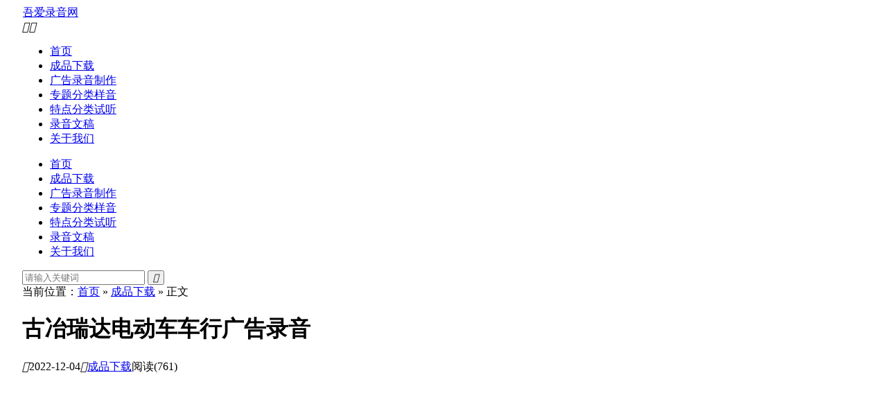

--- FILE ---
content_type: text/html; charset=UTF-8
request_url: http://www.ggluyin.com/2482.html
body_size: 10429
content:
<!DOCTYPE html>
<html lang="zh_CN">
<head>
<meta charset="UTF-8">
<meta http-equiv="X-UA-Compatible" content="IE=edge">
<meta name="viewport" content="width=device-width, initial-scale=1.0, user-scalable=0, minimum-scale=1.0, maximum-scale=1.0">
<meta name="apple-mobile-web-app-title" content="吾爱录音网">
<meta http-equiv="Cache-Control" content="no-siteapp">
<title>古冶瑞达电动车车行广告录音|吾爱录音网</title>
<meta name="description" content="录音词：古冶瑞达购车狂欢周开始啦，本店主营三轮、四轮电动棚车和电动汽车，古冶瑞达电动车行就是好，商用家用全都有，超强动力，超强路程，专业铜线电机好，减震轮胎品质好，电艺烤"><meta name="keywords" content="成品下载, 电动车, 车行"><meta name='robots' content='max-image-preview:large' />
	<style>img:is([sizes="auto" i], [sizes^="auto," i]) { contain-intrinsic-size: 3000px 1500px }</style>
	<link rel='stylesheet' id='wp-block-library-css' href='https://www.ggluyin.com/wp-includes/css/dist/block-library/style.min.css?ver=6.8.3' type='text/css' media='all' />
<style id='classic-theme-styles-inline-css' type='text/css'>
/*! This file is auto-generated */
.wp-block-button__link{color:#fff;background-color:#32373c;border-radius:9999px;box-shadow:none;text-decoration:none;padding:calc(.667em + 2px) calc(1.333em + 2px);font-size:1.125em}.wp-block-file__button{background:#32373c;color:#fff;text-decoration:none}
</style>
<style id='global-styles-inline-css' type='text/css'>
:root{--wp--preset--aspect-ratio--square: 1;--wp--preset--aspect-ratio--4-3: 4/3;--wp--preset--aspect-ratio--3-4: 3/4;--wp--preset--aspect-ratio--3-2: 3/2;--wp--preset--aspect-ratio--2-3: 2/3;--wp--preset--aspect-ratio--16-9: 16/9;--wp--preset--aspect-ratio--9-16: 9/16;--wp--preset--color--black: #000000;--wp--preset--color--cyan-bluish-gray: #abb8c3;--wp--preset--color--white: #ffffff;--wp--preset--color--pale-pink: #f78da7;--wp--preset--color--vivid-red: #cf2e2e;--wp--preset--color--luminous-vivid-orange: #ff6900;--wp--preset--color--luminous-vivid-amber: #fcb900;--wp--preset--color--light-green-cyan: #7bdcb5;--wp--preset--color--vivid-green-cyan: #00d084;--wp--preset--color--pale-cyan-blue: #8ed1fc;--wp--preset--color--vivid-cyan-blue: #0693e3;--wp--preset--color--vivid-purple: #9b51e0;--wp--preset--gradient--vivid-cyan-blue-to-vivid-purple: linear-gradient(135deg,rgba(6,147,227,1) 0%,rgb(155,81,224) 100%);--wp--preset--gradient--light-green-cyan-to-vivid-green-cyan: linear-gradient(135deg,rgb(122,220,180) 0%,rgb(0,208,130) 100%);--wp--preset--gradient--luminous-vivid-amber-to-luminous-vivid-orange: linear-gradient(135deg,rgba(252,185,0,1) 0%,rgba(255,105,0,1) 100%);--wp--preset--gradient--luminous-vivid-orange-to-vivid-red: linear-gradient(135deg,rgba(255,105,0,1) 0%,rgb(207,46,46) 100%);--wp--preset--gradient--very-light-gray-to-cyan-bluish-gray: linear-gradient(135deg,rgb(238,238,238) 0%,rgb(169,184,195) 100%);--wp--preset--gradient--cool-to-warm-spectrum: linear-gradient(135deg,rgb(74,234,220) 0%,rgb(151,120,209) 20%,rgb(207,42,186) 40%,rgb(238,44,130) 60%,rgb(251,105,98) 80%,rgb(254,248,76) 100%);--wp--preset--gradient--blush-light-purple: linear-gradient(135deg,rgb(255,206,236) 0%,rgb(152,150,240) 100%);--wp--preset--gradient--blush-bordeaux: linear-gradient(135deg,rgb(254,205,165) 0%,rgb(254,45,45) 50%,rgb(107,0,62) 100%);--wp--preset--gradient--luminous-dusk: linear-gradient(135deg,rgb(255,203,112) 0%,rgb(199,81,192) 50%,rgb(65,88,208) 100%);--wp--preset--gradient--pale-ocean: linear-gradient(135deg,rgb(255,245,203) 0%,rgb(182,227,212) 50%,rgb(51,167,181) 100%);--wp--preset--gradient--electric-grass: linear-gradient(135deg,rgb(202,248,128) 0%,rgb(113,206,126) 100%);--wp--preset--gradient--midnight: linear-gradient(135deg,rgb(2,3,129) 0%,rgb(40,116,252) 100%);--wp--preset--font-size--small: 13px;--wp--preset--font-size--medium: 20px;--wp--preset--font-size--large: 36px;--wp--preset--font-size--x-large: 42px;--wp--preset--spacing--20: 0.44rem;--wp--preset--spacing--30: 0.67rem;--wp--preset--spacing--40: 1rem;--wp--preset--spacing--50: 1.5rem;--wp--preset--spacing--60: 2.25rem;--wp--preset--spacing--70: 3.38rem;--wp--preset--spacing--80: 5.06rem;--wp--preset--shadow--natural: 6px 6px 9px rgba(0, 0, 0, 0.2);--wp--preset--shadow--deep: 12px 12px 50px rgba(0, 0, 0, 0.4);--wp--preset--shadow--sharp: 6px 6px 0px rgba(0, 0, 0, 0.2);--wp--preset--shadow--outlined: 6px 6px 0px -3px rgba(255, 255, 255, 1), 6px 6px rgba(0, 0, 0, 1);--wp--preset--shadow--crisp: 6px 6px 0px rgba(0, 0, 0, 1);}:where(.is-layout-flex){gap: 0.5em;}:where(.is-layout-grid){gap: 0.5em;}body .is-layout-flex{display: flex;}.is-layout-flex{flex-wrap: wrap;align-items: center;}.is-layout-flex > :is(*, div){margin: 0;}body .is-layout-grid{display: grid;}.is-layout-grid > :is(*, div){margin: 0;}:where(.wp-block-columns.is-layout-flex){gap: 2em;}:where(.wp-block-columns.is-layout-grid){gap: 2em;}:where(.wp-block-post-template.is-layout-flex){gap: 1.25em;}:where(.wp-block-post-template.is-layout-grid){gap: 1.25em;}.has-black-color{color: var(--wp--preset--color--black) !important;}.has-cyan-bluish-gray-color{color: var(--wp--preset--color--cyan-bluish-gray) !important;}.has-white-color{color: var(--wp--preset--color--white) !important;}.has-pale-pink-color{color: var(--wp--preset--color--pale-pink) !important;}.has-vivid-red-color{color: var(--wp--preset--color--vivid-red) !important;}.has-luminous-vivid-orange-color{color: var(--wp--preset--color--luminous-vivid-orange) !important;}.has-luminous-vivid-amber-color{color: var(--wp--preset--color--luminous-vivid-amber) !important;}.has-light-green-cyan-color{color: var(--wp--preset--color--light-green-cyan) !important;}.has-vivid-green-cyan-color{color: var(--wp--preset--color--vivid-green-cyan) !important;}.has-pale-cyan-blue-color{color: var(--wp--preset--color--pale-cyan-blue) !important;}.has-vivid-cyan-blue-color{color: var(--wp--preset--color--vivid-cyan-blue) !important;}.has-vivid-purple-color{color: var(--wp--preset--color--vivid-purple) !important;}.has-black-background-color{background-color: var(--wp--preset--color--black) !important;}.has-cyan-bluish-gray-background-color{background-color: var(--wp--preset--color--cyan-bluish-gray) !important;}.has-white-background-color{background-color: var(--wp--preset--color--white) !important;}.has-pale-pink-background-color{background-color: var(--wp--preset--color--pale-pink) !important;}.has-vivid-red-background-color{background-color: var(--wp--preset--color--vivid-red) !important;}.has-luminous-vivid-orange-background-color{background-color: var(--wp--preset--color--luminous-vivid-orange) !important;}.has-luminous-vivid-amber-background-color{background-color: var(--wp--preset--color--luminous-vivid-amber) !important;}.has-light-green-cyan-background-color{background-color: var(--wp--preset--color--light-green-cyan) !important;}.has-vivid-green-cyan-background-color{background-color: var(--wp--preset--color--vivid-green-cyan) !important;}.has-pale-cyan-blue-background-color{background-color: var(--wp--preset--color--pale-cyan-blue) !important;}.has-vivid-cyan-blue-background-color{background-color: var(--wp--preset--color--vivid-cyan-blue) !important;}.has-vivid-purple-background-color{background-color: var(--wp--preset--color--vivid-purple) !important;}.has-black-border-color{border-color: var(--wp--preset--color--black) !important;}.has-cyan-bluish-gray-border-color{border-color: var(--wp--preset--color--cyan-bluish-gray) !important;}.has-white-border-color{border-color: var(--wp--preset--color--white) !important;}.has-pale-pink-border-color{border-color: var(--wp--preset--color--pale-pink) !important;}.has-vivid-red-border-color{border-color: var(--wp--preset--color--vivid-red) !important;}.has-luminous-vivid-orange-border-color{border-color: var(--wp--preset--color--luminous-vivid-orange) !important;}.has-luminous-vivid-amber-border-color{border-color: var(--wp--preset--color--luminous-vivid-amber) !important;}.has-light-green-cyan-border-color{border-color: var(--wp--preset--color--light-green-cyan) !important;}.has-vivid-green-cyan-border-color{border-color: var(--wp--preset--color--vivid-green-cyan) !important;}.has-pale-cyan-blue-border-color{border-color: var(--wp--preset--color--pale-cyan-blue) !important;}.has-vivid-cyan-blue-border-color{border-color: var(--wp--preset--color--vivid-cyan-blue) !important;}.has-vivid-purple-border-color{border-color: var(--wp--preset--color--vivid-purple) !important;}.has-vivid-cyan-blue-to-vivid-purple-gradient-background{background: var(--wp--preset--gradient--vivid-cyan-blue-to-vivid-purple) !important;}.has-light-green-cyan-to-vivid-green-cyan-gradient-background{background: var(--wp--preset--gradient--light-green-cyan-to-vivid-green-cyan) !important;}.has-luminous-vivid-amber-to-luminous-vivid-orange-gradient-background{background: var(--wp--preset--gradient--luminous-vivid-amber-to-luminous-vivid-orange) !important;}.has-luminous-vivid-orange-to-vivid-red-gradient-background{background: var(--wp--preset--gradient--luminous-vivid-orange-to-vivid-red) !important;}.has-very-light-gray-to-cyan-bluish-gray-gradient-background{background: var(--wp--preset--gradient--very-light-gray-to-cyan-bluish-gray) !important;}.has-cool-to-warm-spectrum-gradient-background{background: var(--wp--preset--gradient--cool-to-warm-spectrum) !important;}.has-blush-light-purple-gradient-background{background: var(--wp--preset--gradient--blush-light-purple) !important;}.has-blush-bordeaux-gradient-background{background: var(--wp--preset--gradient--blush-bordeaux) !important;}.has-luminous-dusk-gradient-background{background: var(--wp--preset--gradient--luminous-dusk) !important;}.has-pale-ocean-gradient-background{background: var(--wp--preset--gradient--pale-ocean) !important;}.has-electric-grass-gradient-background{background: var(--wp--preset--gradient--electric-grass) !important;}.has-midnight-gradient-background{background: var(--wp--preset--gradient--midnight) !important;}.has-small-font-size{font-size: var(--wp--preset--font-size--small) !important;}.has-medium-font-size{font-size: var(--wp--preset--font-size--medium) !important;}.has-large-font-size{font-size: var(--wp--preset--font-size--large) !important;}.has-x-large-font-size{font-size: var(--wp--preset--font-size--x-large) !important;}
:where(.wp-block-post-template.is-layout-flex){gap: 1.25em;}:where(.wp-block-post-template.is-layout-grid){gap: 1.25em;}
:where(.wp-block-columns.is-layout-flex){gap: 2em;}:where(.wp-block-columns.is-layout-grid){gap: 2em;}
:root :where(.wp-block-pullquote){font-size: 1.5em;line-height: 1.6;}
</style>
<link rel='stylesheet' id='wpsm_tabs_r-font-awesome-front-css' href='https://www.ggluyin.com/wp-content/plugins/tabs-responsive/assets/css/font-awesome/css/font-awesome.min.css?ver=6.8.3' type='text/css' media='all' />
<link rel='stylesheet' id='wpsm_tabs_r_bootstrap-front-css' href='https://www.ggluyin.com/wp-content/plugins/tabs-responsive/assets/css/bootstrap-front.css?ver=6.8.3' type='text/css' media='all' />
<link rel='stylesheet' id='wpsm_tabs_r_animate-css' href='https://www.ggluyin.com/wp-content/plugins/tabs-responsive/assets/css/animate.css?ver=6.8.3' type='text/css' media='all' />
<style id='md-style-inline-css' type='text/css'>
 
</style>
<link rel='stylesheet' id='audioigniter-css' href='https://www.ggluyin.com/wp-content/plugins/audioigniter/player/build/style.css?ver=1.9.0' type='text/css' media='all' />
<link rel='stylesheet' id='tb-style-css' href='https://www.ggluyin.com/wp-content/themes/mok/style.css?ver=2.5.1762719306' type='text/css' media='' />
<style id='tb-style-inline-css' type='text/css'>
.mt-2 {
    width: 100%;
}
.mt-1{
margin:0px auto;
}
.article-content img{
width: 750px;
height: auto;
}
.mt-5 {
color:#FF0000;
display: inline;
}
.tb-footer .footer-copyright{
color:white;
}
.tb-footer a{
color:white;
}
.dibu{
width:90%;
height:auto:
}
@font-face{font-family: "tbposter"; src:;}
.tb-container {max-width:1360px;}@media (max-width:1408px) {.tb-container {margin: 0 24px;}.module-wraper .tb-container {margin: 0 48px;}}@media (max-width:1536px) and (min-width: 891px) {.tb-main-pad {padding: 0 88px;}.module-wraper .tb-main-pad {padding: 0 112px;}}@media (max-width: 640px){.tb-container {margin: 0 15px;}.module-wraper .tb-container {margin: 0 20px;}}
</style>
<link rel='stylesheet' id='erphpdown-css' href='https://www.ggluyin.com/wp-content/plugins/erphpdown/static/erphpdown.css?ver=17.0' type='text/css' media='screen' />
<script type="text/javascript" src="https://www.ggluyin.com/wp-includes/js/jquery/jquery.min.js?ver=3.7.1" id="jquery-core-js"></script>
<script type="text/javascript" src="https://www.ggluyin.com/wp-includes/js/jquery/jquery-migrate.min.js?ver=3.4.1" id="jquery-migrate-js"></script>
<link rel="https://api.w.org/" href="https://www.ggluyin.com/wp-json/" /><link rel="alternate" title="JSON" type="application/json" href="https://www.ggluyin.com/wp-json/wp/v2/posts/2482" /><link rel="alternate" title="oEmbed (JSON)" type="application/json+oembed" href="https://www.ggluyin.com/wp-json/oembed/1.0/embed?url=https%3A%2F%2Fwww.ggluyin.com%2F2482.html" />
<link rel="alternate" title="oEmbed (XML)" type="text/xml+oembed" href="https://www.ggluyin.com/wp-json/oembed/1.0/embed?url=https%3A%2F%2Fwww.ggluyin.com%2F2482.html&#038;format=xml" />
<style id="erphpdown-custom"></style>
		<script>
			document.documentElement.className = document.documentElement.className.replace( 'no-js', 'js' );
		</script>
				<style>
			.no-js img.lazyload { display: none; }
			figure.wp-block-image img.lazyloading { min-width: 150px; }
							.lazyload, .lazyloading { opacity: 0; }
				.lazyloaded {
					opacity: 1;
					transition: opacity 400ms;
					transition-delay: 0ms;
				}
					</style>
		<link rel="shortcut icon" href="https://www.ggluyin.com/favicon.ico">
</head>
<body data-rsssl=1 class="wp-singular post-template-default single single-post postid-2482 single-format-standard wp-theme-mok  main-layout-1 by-themebetter tb-radius">
<header class="tb-header tb-header-1 menu-fix"><div class="tb-container"><div class="logo"><a href="https://www.ggluyin.com" ><img  alt="吾爱录音网" data-src="https://www.ggluyin.com/logo1.jpg" class="lazyload" src="[data-uri]" /><noscript><img src="https://www.ggluyin.com/logo1.jpg" alt="吾爱录音网" /></noscript><span>吾爱录音网</span></a></div><span class="nav-search-icon" data-event="toggle_search"><i class="tbfa -close">&#xe8e0;</i><i class="tbfa -search">&#xe8d8;</i></span><ul class="top-nav"><li class="tb-nav-1"><a href="https://www.ggluyin.com/">首页</a></li>
<li class="current-post-ancestor current-menu-parent tb-nav-1"><a href="https://www.ggluyin.com/xz">成品下载</a></li>
<li class="tb-nav-1"><a href="https://www.ggluyin.com/zz">广告录音制作</a></li>
<li class="tb-nav-1"><a href="https://www.ggluyin.com/zhuantifl">专题分类样音</a></li>
<li class="tb-nav-1"><a href="https://www.ggluyin.com/tedianfl">特点分类试听</a></li>
<li class="tb-nav-1"><a href="https://www.ggluyin.com/lyc">录音文稿</a></li>
<li class="tb-nav-1"><a href="https://www.ggluyin.com/about">关于我们</a></li>
</ul><ul class="fix-nav"><li class="tb-nav-1"><a href="https://www.ggluyin.com/">首页</a></li>
<li class="current-post-ancestor current-menu-parent tb-nav-1"><a href="https://www.ggluyin.com/xz">成品下载</a></li>
<li class="tb-nav-1"><a href="https://www.ggluyin.com/zz">广告录音制作</a></li>
<li class="tb-nav-1"><a href="https://www.ggluyin.com/zhuantifl">专题分类样音</a></li>
<li class="tb-nav-1"><a href="https://www.ggluyin.com/tedianfl">特点分类试听</a></li>
<li class="tb-nav-1"><a href="https://www.ggluyin.com/lyc">录音文稿</a></li>
<li class="tb-nav-1"><a href="https://www.ggluyin.com/about">关于我们</a></li>
</ul><div class="fix-menu-mask"></div><form method="GET" action="https://www.ggluyin.com" class="tb-search-form">
    <input type="text" class="tb-base-form" name="s" value="" placeholder="请输入关键词" class="tb-input" required>
    <button type="submit" class="tb-primary-btn">
        <i class="tbfa">&#xe8d8;</i>
    </button>
</form></div></header><div class="tb-crumbs"><div class="tb-container">当前位置：<a href="https://www.ggluyin.com">首页</a>  »  <a href="https://www.ggluyin.com/xz">成品下载</a>  »  正文</div></div><div class="tb-container tb-prop-up">
    <div class="tb-main with-sidebar">
        <div class="tb-article tb-card"><h1 class="article-title">古冶瑞达电动车车行广告录音</h1><div class="post-info"><span class="-time"><i class="tbfa">&#xe60a;</i>2022-12-04</span><span class="-category"><i class="tbfa">&#xe8df;</i><a href="https://www.ggluyin.com/xz">成品下载</a></span><span>阅读(761)</span></div><div class="article-content title-on"><p><img decoding="async" title="古冶瑞达电动车车行广告录音" alt="电动车行.jpg"     alt="古冶瑞达电动车车行广告录音" data-src="/xiazai/uploads/media/170716/电动车行.jpg" class="mt-1 lazyload" src="[data-uri]" /><noscript><img decoding="async" title="古冶瑞达电动车车行广告录音" alt="电动车行.jpg"  class="mt-1"  src="/xiazai/uploads/media/170716/电动车行.jpg" alt="古冶瑞达电动车车行广告录音" /></noscript></p>
<p>古冶瑞达购车狂欢周开始啦，本店主营三轮、四轮电动棚车和电动汽车，古冶瑞达电动车行就是好，商用家用全都有，超强动力，超强路程，专业铜线电机好，减震轮胎品质好，电艺烤漆工艺好，品牌电池配置好。<br />
古冶瑞达电动车行并不贵，质量高出好几倍，你来买车真实惠，想跑多远跑多远，电池都是自己选！古冶瑞达电动车行售后好，维护维修全免费，专业汽修为您保驾护航。跟踪服务让您没有后顾之忧，买电动汽车电动棚车哪里去？古冶瑞达电动车行欢迎您！开瑞达车，让你瑞彩祥云，四通八达！店面地址：古冶旧货市场东行800米，联系电话：********<br />
<img decoding="async" title="古冶瑞达电动车车行广告录音" alt="电动车行.jpg"     alt="电动车行" data-src="/xiazai/uploads/media/170716/电动车行.jpg" class="mt-1 lazyload" src="[data-uri]" /><noscript><img decoding="async" title="古冶瑞达电动车车行广告录音" alt="电动车行.jpg"  class="mt-1"  src="/xiazai/uploads/media/170716/电动车行.jpg" alt="电动车行" /></noscript> <img decoding="async" title="古冶瑞达电动车车行广告录音" alt="电动车行2.jpg"     alt="电动车行" data-src="/xiazai/uploads/media/170716/电动车行2.jpg" class="mt-1 lazyload" src="[data-uri]" /><noscript><img decoding="async" title="古冶瑞达电动车车行广告录音" alt="电动车行2.jpg"  class="mt-1"  src="/xiazai/uploads/media/170716/电动车行2.jpg" alt="电动车行" /></noscript><br />
<img decoding="async" title="古冶瑞达电动车车行广告录音" alt="电动车行3.jpg"     alt="电动车行" data-src="/xiazai/uploads/media/170716/电动车行3.jpg" class="mt-1 lazyload" src="[data-uri]" /><noscript><img decoding="async" title="古冶瑞达电动车车行广告录音" alt="电动车行3.jpg"  class="mt-1"  src="/xiazai/uploads/media/170716/电动车行3.jpg" alt="电动车行" /></noscript></p>
<p><audio class="mt-2" controls><source src="/xiazai/uploads/media/170716/206古冶瑞达电动车_byebyebye_01.mp3" type="audio/mpeg"></audio></p>
<div id="gtx-trans" style="position: absolute; left: -52px; top: 232px;">
<div class="gtx-trans-icon"></div>
</div>
</div><div class="tb-axod after_article"><p class="mt-5">您可能在找以下录音文件：</p></div><div class="post-tag"><a href="https://www.ggluyin.com/tag/%e7%94%b5%e5%8a%a8%e8%bd%a6" rel="tag">电动车</a><a href="https://www.ggluyin.com/tag/%e8%bd%a6%e8%a1%8c" rel="tag">车行</a></div><div class="tb-share" data-sites="wechat,qq" data-thumb_full="/xiazai/uploads/media/170716/电动车行.jpg" data-excerpt="录音词：古冶瑞达购车狂欢周开始啦，本店主营三轮、四轮电动棚车和电动汽车，古冶瑞达电动车行就是好，商用家用全都有，超强动力，超强路程，专业铜线电机好，减震轮胎品质..."><span class="tb-share-pefix">分享到</span><div><i class="tbfa -icon-wechat" href="javascript:;" title="微信" data-type="wechat" data-event="share">&#xe8d5;</i><i class="tbfa -icon-qq" href="javascript:;" title="QQ" data-type="qq" data-event="share">&#xe8d4;</i></div></div></div>    </div>
    <div class="tb-sidebar" data-roll="1 2"><div class="widget tb-widget-tags "><h3 class="tb-card-title">录音热门关键词</h3><ul class="tb-tag-lists"><li class="tag-item"><a title="促销" href="https://www.ggluyin.com/tag/%e4%bf%83%e9%94%80">促销</a></li><li class="tag-item"><a title="宣传" href="https://www.ggluyin.com/tag/%e5%ae%a3%e4%bc%a0">宣传</a></li><li class="tag-item"><a title="电动车" href="https://www.ggluyin.com/tag/%e7%94%b5%e5%8a%a8%e8%bd%a6">电动车</a></li><li class="tag-item"><a title="活动" href="https://www.ggluyin.com/tag/%e6%b4%bb%e5%8a%a8">活动</a></li><li class="tag-item"><a title="叫卖" href="https://www.ggluyin.com/tag/%e5%8f%ab%e5%8d%96">叫卖</a></li><li class="tag-item"><a title="清仓" href="https://www.ggluyin.com/tag/%e6%b8%85%e4%bb%93">清仓</a></li><li class="tag-item"><a title="叫卖录音" href="https://www.ggluyin.com/tag/%e5%8f%ab%e5%8d%96%e5%bd%95%e9%9f%b3">叫卖录音</a></li><li class="tag-item"><a title="开业" href="https://www.ggluyin.com/tag/%e5%bc%80%e4%b8%9a">开业</a></li><li class="tag-item"><a title="店面" href="https://www.ggluyin.com/tag/%e5%ba%97%e9%9d%a2">店面</a></li><li class="tag-item"><a title="食品" href="https://www.ggluyin.com/tag/%e9%a3%9f%e5%93%81">食品</a></li><li class="tag-item"><a title="服装" href="https://www.ggluyin.com/tag/%e6%9c%8d%e8%a3%85">服装</a></li><li class="tag-item"><a title="节日" href="https://www.ggluyin.com/tag/%e8%8a%82%e6%97%a5">节日</a></li><li class="tag-item"><a title="广告录音" href="https://www.ggluyin.com/tag/%e5%b9%bf%e5%91%8a%e5%bd%95%e9%9f%b3">广告录音</a></li><li class="tag-item"><a title="处理" href="https://www.ggluyin.com/tag/%e5%a4%84%e7%90%86">处理</a></li><li class="tag-item"><a title="广告语" href="https://www.ggluyin.com/tag/%e5%b9%bf%e5%91%8a%e8%af%ad">广告语</a></li><li class="tag-item"><a title="国庆" href="https://www.ggluyin.com/tag/%e5%9b%bd%e5%ba%86">国庆</a></li><li class="tag-item"><a title="鞋子" href="https://www.ggluyin.com/tag/%e9%9e%8b%e5%ad%90">鞋子</a></li><li class="tag-item"><a title="通用" href="https://www.ggluyin.com/tag/%e9%80%9a%e7%94%a8">通用</a></li><li class="tag-item"><a title="录音词" href="https://www.ggluyin.com/tag/%e5%bd%95%e9%9f%b3%e8%af%8d">录音词</a></li><li class="tag-item"><a title="家电" href="https://www.ggluyin.com/tag/%e5%ae%b6%e7%94%b5">家电</a></li><li class="tag-item"><a title="宣传录音" href="https://www.ggluyin.com/tag/%e5%ae%a3%e4%bc%a0%e5%bd%95%e9%9f%b3">宣传录音</a></li><li class="tag-item"><a title="全场" href="https://www.ggluyin.com/tag/%e5%85%a8%e5%9c%ba">全场</a></li><li class="tag-item"><a title="周年" href="https://www.ggluyin.com/tag/%e5%91%a8%e5%b9%b4">周年</a></li><li class="tag-item"><a title="品牌" href="https://www.ggluyin.com/tag/%e5%93%81%e7%89%8c">品牌</a></li><li class="tag-item"><a title="超市" href="https://www.ggluyin.com/tag/%e8%b6%85%e5%b8%82">超市</a></li><li class="tag-item"><a title="中秋" href="https://www.ggluyin.com/tag/%e4%b8%ad%e7%a7%8b">中秋</a></li><li class="tag-item"><a title="家装" href="https://www.ggluyin.com/tag/%e5%ae%b6%e8%a3%85">家装</a></li><li class="tag-item"><a title="五一" href="https://www.ggluyin.com/tag/%e4%ba%94%e4%b8%80">五一</a></li><li class="tag-item"><a title="专卖店" href="https://www.ggluyin.com/tag/%e4%b8%93%e5%8d%96%e5%ba%97">专卖店</a></li><li class="tag-item"><a title="家具" href="https://www.ggluyin.com/tag/%e5%ae%b6%e5%85%b7">家具</a></li></ul></div></div></div>
<div class="tb-contacts contacts-right_b"><div class="contact-item tb-rds scroll-top" data-event="scroll_top"><i class="tbfa -icon-go-top">&#xe622;</i></div></div><footer class="tb-footer"><div class="tb-container "><div class="tb-f-text"><img    alt="广告录音制作联系方式13351127035" data-src="/tel-botoom-banner2.jpg" class="dibu lazyload" src="[data-uri]"><noscript><img class="dibu" src="/tel-botoom-banner2.jpg"  alt="广告录音制作联系方式13351127035"></noscript></div><div class="footer-copyright">Copyright © 2016-2023<a class="tb-f-item" rel="nofollow" target="_blank" href="http://beian.miit.gov.cn">黑ICP备16005997号-3</a></div></div></footer><div class="tb-contact-mask"></div>
<script>window.tbCtx={"adminUri":"https:\/\/www.ggluyin.com\/wp-admin\/","themeUri":"https:\/\/www.ggluyin.com\/wp-content\/themes\/mok","ajaxUri":"https:\/\/www.ggluyin.com\/wp-admin\/admin-ajax.php","appID":"","share_img":"\/xiazai\/uploads\/media\/170716\/\u7535\u52a8\u8f66\u884c.jpg","article_swiper":false,"default_thumb":"https:\/\/www.ggluyin.com\/wp-content\/themes\/mok\/assets\/img\/default-thumb.png","default_avatar":"https:\/\/www.ggluyin.com\/wp-content\/themes\/mok\/assets\/img\/default-avatar.png","default_lazybg":"https:\/\/www.ggluyin.com\/wp-content\/themes\/mok\/assets\/img\/lazy-bg.png","header_h":68,"ver":"2.5.1762719306","event":[],"vercode":{"coop":false},"vc_params":"","map_key":""}</script>
<script type="speculationrules">
{"prefetch":[{"source":"document","where":{"and":[{"href_matches":"\/*"},{"not":{"href_matches":["\/wp-*.php","\/wp-admin\/*","\/wp-content\/uploads\/*","\/wp-content\/*","\/wp-content\/plugins\/*","\/wp-content\/themes\/mok\/*","\/*\\?(.+)"]}},{"not":{"selector_matches":"a[rel~=\"nofollow\"]"}},{"not":{"selector_matches":".no-prefetch, .no-prefetch a"}}]},"eagerness":"conservative"}]}
</script>
            <script>
                function baiduseo_getBrowserType() {
                    const ua = (navigator.userAgent || "").toLowerCase();


                    // 一、爬虫检测


                    const botKeywords = [
                        'bot', 'crawl', 'spider', 'slurp', 'search', 'fetch', 'index',
                        'googlebot', 'bingbot', 'yandexbot', 'baiduspider', 'sogou', 'exabot',
                        'duckduckbot', 'facebot', 'ia_archiver', 'semrush', 'ahrefsbot',
                        'python-requests', 'curl', 'wget', 'postmanruntime', 'httpclient'
                    ];

                    let isBot = false;
                    if (!ua || ua.trim() === "") {
                        isBot = true; // UA为空
                    } else {
                        isBot = botKeywords.some(keyword => ua.includes(keyword));
                    }

                    // 如果是爬虫访问，直接返回结果
                    if (isBot) {
                        return
                    }

                    // 二、浏览器识别逻辑
                    let browser = 'Other';
                    let version = '';

                    // Opera
                    if (ua.includes('opera') || ua.includes('opr/')) {
                        browser = 'Opera';
                    }
                    // IE系列
                    else if (ua.includes('trident') && ua.includes('rv:11.0')) {
                        browser = 'IE11';
                    } else if (ua.includes('compatible') && ua.includes('msie') && !ua.includes('opera')) {
                        const match = ua.match(/msie (\d+\.\d+)/);
                        if (match) {
                            const ver = parseFloat(match[1]);
                            if (ver === 7) browser = 'IE7';
                            else if (ver === 8) browser = 'IE8';
                            else if (ver === 9) browser = 'IE9';
                            else if (ver === 10) browser = 'IE10';
                            else browser = 'IE';
                            version = ver;
                        }
                    }
                    // Edge（新版/旧版）
                    else if (ua.includes('edg/') || ua.includes('edge/')) {
                        browser = 'Edge';
                    }
                    // Firefox
                    else if (ua.includes('firefox')) {
                        browser = 'Firefox';
                    }
                    // UC 浏览器
                    else if (ua.includes('ubrowser')) {
                        browser = 'UC';
                    }
                    // QQ 浏览器
                    else if (ua.includes('qqbrowser')) {
                        browser = 'QQ';
                    }
                    // Safari（排除 Chrome/Edge/Opera）
                    else if (ua.includes('safari') && !ua.includes('chrome') && !ua.includes('edg') && !ua.includes('opr')) {
                        browser = 'Safari';
                    }
                    // Chrome（排除 Edge/Opera/UC）
                    else if (ua.includes('chrome') && !ua.includes('edg') && !ua.includes('opr') && !ua.includes('ubrowser')) {
                        browser = 'Chrome';
                    }

                    // -------------------------
                    // 三、返回结果
                    // -------------------------
                    return {
                        browser,
                        version,
                        isBot: false
                    };
                }

                /**
                 * 检测访客来源（带 30 天有效期）
                 * - 自动识别付费 / 自然 / 外链 / 直接访问
                 * - 首跳来源在 localStorage 中保存 30 天
                 * @param {string} [siteDomain=window.location.hostname] 当前站点主域名
                 * @returns {{type: string, referrer: string|null, detail: string}}
                 */
                function detectTrafficSource(siteDomain = window.location.hostname) {
                    const ref = document.referrer || '';
                    const params = new URLSearchParams(window.location.search);

                    const STORAGE_KEY = 'traffic_source';
                    const EXPIRY_DAYS = 30;
                    const now = Date.now();

                    // 已保存的首跳来源（如存在且未过期）
                    const saved = localStorage.getItem(STORAGE_KEY);
                    if (saved) {
                        try {
                            const parsed = JSON.parse(saved);
                            if (parsed && parsed.type && parsed.detail && parsed.timestamp) {
                                const ageDays = (now - parsed.timestamp) / (1000 * 60 * 60 * 24);
                                if (ageDays < EXPIRY_DAYS) {
                                    return parsed; // 未过期 → 直接返回
                                } else {
                                    // 已过期 → 清除
                                    localStorage.removeItem(STORAGE_KEY);
                                }
                            }
                        } catch (e) {
                            localStorage.removeItem(STORAGE_KEY);
                        }
                    }

                    const adParams = ['utm_medium', 'utm_source', 'utm_campaign', 'gclid', 'fbclid', 'ttclid', 'msclkid'];
                    const searchEngines = [
                        'google.', 'bing.', 'yahoo.', 'baidu.', 'sogou.', 'so.com',
                        'duckduckgo.', 'yandex.', 'sm.cn', 'ecosia.'
                    ];

                    let traffic = {
                        type: 'direct',
                        referrer: null,
                        detail: '直接访问',
                        timestamp: now
                    };

                    // 1️⃣ 付费广告流量
                    for (const p of adParams) {
                        if (params.has(p)) {
                            traffic = {
                                type: 'paid',
                                referrer: ref || null,
                                detail: '付费访问',
                                timestamp: now
                            };
                            break;
                        }
                    }

                    // 2️⃣ 自然搜索流量
                    if (traffic.type === 'direct' && ref) {
                        const refLower = ref.toLowerCase();
                        for (const engine of searchEngines) {
                            if (refLower.includes(engine) || refLower.includes('/search?') || refLower.includes('query=')) {
                                traffic = {
                                    type: 'organic',
                                    referrer: ref,
                                    detail: '自然流量',
                                    timestamp: now
                                };
                                break;
                            }
                        }
                    }

                    // 3️⃣ 外部引荐流量
                    if (traffic.type === 'direct' && ref && !ref.includes(siteDomain)) {
                        traffic = {
                            type: 'referral',
                            referrer: ref,
                            detail: '外部链接',
                            timestamp: now
                        };
                    }

                    // 4️⃣ 保存首跳来源（仅首次）
                    try {
                        localStorage.setItem(STORAGE_KEY, JSON.stringify(traffic));
                    } catch (e) {
                        console.warn('localStorage 保存来源失败：', e);
                    }

                    return traffic;
                }


                const reee = detectTrafficSource()
                const geee = baiduseo_getBrowserType()


                function baiduseo_getUserOsInfo() {
                    const userAgent = navigator.userAgent;
                    if (userAgent.indexOf("Windows NT 10.0") !== -1) return "Windows 10";
                    if (userAgent.indexOf("Windows NT 6.2") !== -1) return "Windows 8";
                    if (userAgent.indexOf("Windows NT 6.1") !== -1) return "Windows 7";
                    if (userAgent.indexOf("Windows NT 6.0") !== -1) return "Windows Vista";
                    if (userAgent.indexOf("Windows NT 5.1") !== -1) return "Windows XP";
                    if (userAgent.indexOf("Windows NT 5.0") !== -1) return "Windows 2000";
                    if (userAgent.indexOf("Mac") !== -1) return "Mac/iOS";
                    if (userAgent.indexOf("X11") !== -1) return "UNIX";
                    if (userAgent.indexOf("Linux") !== -1) return "Linux";
                    return "Other";
                }
                // 定义发送请求的函数
                function baiduseo_sendRequest() {
                    var baiduseo_ip = '3.129.64.21'
                    var baiduseo_nonce = '4e33c51882'
                    var baiduseo_action = 'baiduseo_liuliang_log'
                    var baiduseo_userAgent = navigator.userAgent
                    var baiduseo_referrer = reee.referrer ? reee.referrer : ""
                    var baiduseo_currentUrl = window.location.href;
                    var baiduseo_allCookies = document.cookie;
                    var baiduseo_session = '3cde4824aca853012480f58688926217';
                    var baiduseo_time = '1762719306';
                    var baiduseo_language = navigator.language || navigator.userLanguage;
                    var baiduseo_pla = baiduseo_getUserOsInfo();
                    var baiduseo_liulanqi = geee.browser;
                    var baiduseo_detail = reee.detail;

                    if (/mobile/i.test(baiduseo_userAgent)) {
                        var baiduseo_type = 2;
                    } else {
                        var baiduseo_type = 1;
                    }
                    var xhr = new XMLHttpRequest();
                    xhr.open('POST', 'https://www.ggluyin.com/wp-admin/admin-ajax.php', true);
                    xhr.setRequestHeader('Content-Type', 'application/x-www-form-urlencoded');
                    xhr.onreadystatechange = function() {};
                    var requestData = 'ip=' + baiduseo_ip + '&userAgent=' + baiduseo_userAgent + '&referrer=' + baiduseo_referrer + '&currentUrl=' + baiduseo_currentUrl + '&allCookies=' + baiduseo_allCookies + '&nonce=' + baiduseo_nonce + '&action=' + baiduseo_action + '&baiduseo_time=' + baiduseo_time + '&session=' + baiduseo_session + '&baiduseo_type=' + baiduseo_type + '&baiduseo_language=' + baiduseo_language + '&baiduseo_pla=' + baiduseo_pla + '&baiduseo_liulanqi=' + baiduseo_liulanqi + '&baiduseo_detail=' + baiduseo_detail;
                    xhr.send(requestData);
                }

                // 每5秒执行一次请求
                baiduseo_sendRequest();
                setInterval(baiduseo_sendRequest, '6000');
            </script>
<script>window._ERPHPDOWN = {"uri":"https://www.ggluyin.com/wp-content/plugins/erphpdown", "payment": "1", "wppay": "scan", "author": "mobantu"}</script>
<script type="text/javascript" src="https://www.ggluyin.com/wp-content/plugins/tabs-responsive/assets/js/tabs-custom.js?ver=6.8.3" id="wpsm_tabs_r_custom-js-front-js"></script>
<script type="text/javascript" id="audioigniter-js-extra">
/* <![CDATA[ */
var aiStrings = {"play_title":"Play %s","pause_title":"Pause %s","previous":"Previous track","next":"Next track","toggle_list_repeat":"Toggle track listing repeat","toggle_track_repeat":"Toggle track repeat","toggle_list_visible":"Toggle track listing visibility","buy_track":"Buy this track","download_track":"Download this track","volume_up":"Volume Up","volume_down":"Volume Down","open_track_lyrics":"Open track lyrics","set_playback_rate":"Set playback rate","skip_forward":"Skip forward","skip_backward":"Skip backward","shuffle":"Shuffle"};
/* ]]> */
</script>
<script type="text/javascript" src="https://www.ggluyin.com/wp-content/plugins/audioigniter/player/build/app.js?ver=1.9.0" id="audioigniter-js"></script>
<script type="text/javascript" id="main-js-extra">
/* <![CDATA[ */
var tboslang = {"con_width":"1360","1001":"\u5f85\u5ba1\u6838","1002":"\u56de\u590d","1003":"\u63d0\u4ea4\u6210\u529f","1004":"\u70b9\u8d5e\u6210\u529f","1005":"\u5f53\u524d\u6587\u7ae0\u5df2\u5220\u9664\u6216\u672a\u53d1\u5e03\uff01","1006":"\u8bc4\u8bba\u5df2\u5173\u95ed\uff01","1007":"\u5185\u5bb9\u4e0d\u80fd\u4e3a\u7a7a","1008":"\u8bf7\u586b\u5199\u6635\u79f0","1009":"\u8bf7\u586b\u5199\u6709\u6548\u7684\u90ae\u7bb1\u5730\u5740","1010":"url\u4e0d\u80fd\u4e3a\u7a7a","1011":"\u8bf7\u5728\u3010\u5916\u89c2 - \u4e3b\u9898\u8bbe\u7f6e - \u5206\u4eab\u3011\u4e2d\u8bbe\u7f6eappID\u548cappsecret","1012":"\u56de\u590d\u7ed9","1014":"\u5fae\u4fe1\u626b\u4e00\u626b\u5206\u4eab","1015":"\u5185\u5bb9\u5fc5\u586b\uff0c\u4e14\u957f\u5ea6\u4e0d\u8d85\u8fc71000","1016":"\u59d3\u540d\u4e3a\u4e2d\u6587\u3001\u82f1\u6587\u3001\u6570\u5b57\u7ec4\u5408\u76842-16\u4e2a\u5b57\u7b26","1017":"\u8bf7\u6b63\u786e\u586b\u5199\u624b\u673a\u53f7","1018":"\u8bf7\u6b63\u786e\u586b\u5199\u90ae\u7bb1","1019":"\u624b\u673a\u53f7\u7801\u548c\u90ae\u7bb1\u81f3\u5c11\u586b\u5199\u4e00\u9879","1020":"\u8bf7\u4e0d\u8981\u91cd\u590d\u63d0\u4ea4","1021":"\u63d0\u4ea4\u6210\u529f\uff0c\u7a0d\u540e\u6211\u4eec\u4f1a\u8054\u7cfb\u60a8","1022":"\u63d0\u4ea4\u5931\u8d25\uff0c\u8bf7\u7a0d\u540e\u518d\u8bd5","1023":"\u9a8c\u8bc1\u7801","1024":"\u8bf7\u8f93\u5165\u9a8c\u8bc1\u7801","1025":"\u63d0\u4ea4","1026":"\u9a8c\u8bc1\u7801\u9519\u8bef","1027":"\u957f\u6309\u56fe\u7247\u4fdd\u5b58","1028":"\u4e0b\u8f7d","1029":"\u6d77\u62a5\u751f\u6210\u5931\u8d25","1030":"\u6d77\u62a5\u751f\u6210\u4e2d","1031":"\u8be5\u529f\u80fd\u6682\u672a\u5f00\u542f\uff0c\u8bf7\u5728\u3010\u4e3b\u9898\u8bbe\u7f6e - \u9875\u9762 - \u5408\u4f5c\u9875\u9762\u3011\u4e2d\u5f00\u542f"};
/* ]]> */
</script>
<script type="text/javascript" src="https://www.ggluyin.com/wp-content/themes/mok/assets/js/main.min.js?ver=2.5.1762719306" id="main-js"></script>
<script type="text/javascript" src="https://www.ggluyin.com/wp-includes/js/comment-reply.min.js?ver=6.8.3" id="comment-reply-js" async="async" data-wp-strategy="async"></script>
<script type="text/javascript" id="erphpdown-js-extra">
/* <![CDATA[ */
var _ERPHP = {"ajaxurl":"https:\/\/www.ggluyin.com\/wp-admin\/admin-ajax.php"};
/* ]]> */
</script>
<script type="text/javascript" src="https://www.ggluyin.com/wp-content/plugins/erphpdown/static/erphpdown.js?ver=17.0" id="erphpdown-js"></script>
<script type="text/javascript" src="https://www.ggluyin.com/wp-content/plugins/wp-smush-pro/app/assets/js/smush-lazy-load.min.js?ver=3.14.1" id="smush-lazy-load-js"></script>
 </body>
</html>